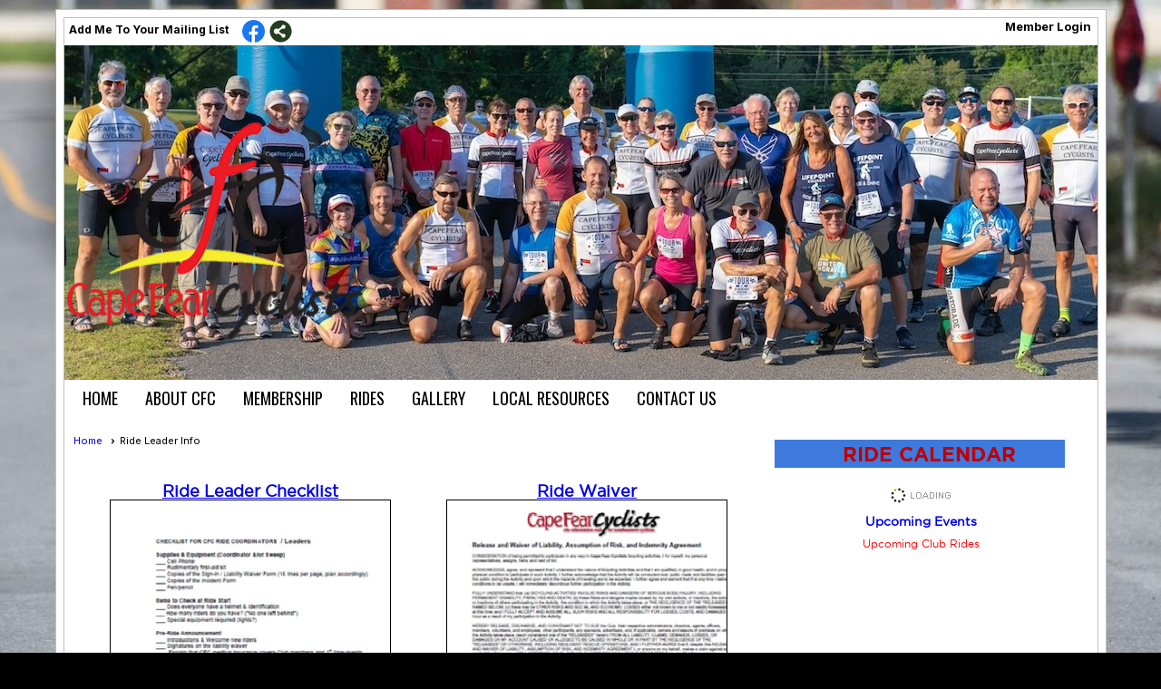

--- FILE ---
content_type: text/html; charset=utf-8
request_url: https://capefearcyclists.org/content.aspx?page_id=22&club_id=807047&module_id=243692
body_size: 8160
content:
<!DOCTYPE html>


<html lang="en">
	<head id="page_head">   
		<title id="page_title">Ride Leader Info - Cape Fear Cyclists</title>
		
		
		
				<script>
					(function(i,s,o,g,r,a,m){i['GoogleAnalyticsObject']=r;i[r]=i[r]||function(){
					(i[r].q=i[r].q||[]).push(arguments)},i[r].l=1*new Date();a=s.createElement(o),
					m=s.getElementsByTagName(o)[0];a.async=1;a.src=g;m.parentNode.insertBefore(a,m)
					})(window,document,'script','https://www.google-analytics.com/analytics.js','ga');
					ga('create', 'UA-3841861-2', 'auto', { 'allowLinker': true });
					ga('require', 'linker');
					ga('set', 'dimension1', 'Ride Leader Info');
					ga('set', 'dimension2', 'Custom Page');
					ga('set', 'dimension3', 'Ride Leader Info');
					ga('send', 'pageview');
				</script>
			

		
			<script>
				var True = true;
				var False = false;
				var pageId = "22";
				var enableChangeWarning = False;
				var localChangesPending = False;
				var otherChangesPending = false;
				var userLoggedIn = False;
				var memberNumber = '';
				var memberId = '';
				var previewMode = False;
				var isMobileDevice = False;
				var isMobileDisplay = False;
				var isPostBack = False;
				var submitButtonName = "";
				var cancelButtonName = "";
				var focusControlId = '';
				var isApp = False;
				var app_platform = ""; 
				var hidePageTools = false;
				var isPopup = false;
				var isIE7 = false;
				var isIE8 = false;
				var renewLink = '';
				var paymentLink = '';
				var clubPrefix = "/";
				var pageToolsReferenceSelector = null;
				var isBotSession = True;
				function doCancel() {	}
			</script>  

			
			<link type="text/css" href="/css/smoothness/jquery-ui.min.css?v=20221017" rel="Stylesheet" />	
			<link rel="stylesheet" type="text/css" href="/css/common_ui.css?v=20251209" />
			<link rel="stylesheet" type="text/css" href="/css/widget.css?v=20250731" />
			<link rel="stylesheet" media="print" type="text/css" href="/css/printable.css?v=20221027" />
			
			<script src="/script/jquery.js?v=20221004"></script>

			<link rel='stylesheet' type='text/css' href='/clubs/807047/css/fonts.css?v=7' />
<link rel='stylesheet' type='text/css' href='/css/layout/28/layout.css?v=11' />
<link rel='stylesheet' type='text/css' href='/css/menu/29/menu.css?v=120521' />
<link rel='stylesheet' type='text/css' href='/css/design/22/design.css?v=1' />
<link rel='stylesheet' type='text/css' href='/css/color/29/color.css?v=120523' />
<link rel='stylesheet' type='text/css' href='/css/color/29/layout/28/layout_color.css?v=11_120523' />
<link rel='stylesheet' type='text/css' href='/css/color/29/menu/29/menu_color.css?v=120521_120523' />
<link rel='stylesheet' type='text/css' href='/clubs/807047/css/club.css?v=25' />
<link rel='stylesheet' type='text/css' href='/clubs/807047/css/custom.css?v=25' />
	
			<link rel="shortcut icon" href="favicon.ico?v=807047_155670645" type="image/x-icon" /> 
			<meta id="keywords_meta_tag" name="keywords" content="Wilmington, NC Cape Fear Cyclist Coastal biking North Carolina bicycle cycling bike routes NC mtb greenway New Hanover Brunswick Pender Southport group gravel rides"></meta>
			<meta name="referrer" content="always" /> 
			<meta name="viewport" content="width=device-width, initial-scale=1" />
		

		
		
		

	</head>

	<body onhelp="return false;">
		<form method="post" action="./content.aspx?page_id=22&amp;club_id=807047&amp;module_id=243692" id="form">
<div class="aspNetHidden">
<input type="hidden" name="style_sheet_manager_TSSM" id="style_sheet_manager_TSSM" value="" />
<input type="hidden" name="script_manager_TSM" id="script_manager_TSM" value="" />
<input type="hidden" name="__EVENTTARGET" id="__EVENTTARGET" value="" />
<input type="hidden" name="__EVENTARGUMENT" id="__EVENTARGUMENT" value="" />
<input type="hidden" name="__VIEWSTATE" id="__VIEWSTATE" value="JKcCqczemEunUpF7EQT7gAMwxpY2FWNhVU2V/3pm/tLMfEXwFmPnVM/zxEepDM3XKzhBfzJ2jJeqQPrLVIqHFbZd3H4=" />
</div>

<script type="text/javascript">
//<![CDATA[
var theForm = document.forms['form'];
if (!theForm) {
    theForm = document.form;
}
function __doPostBack(eventTarget, eventArgument) {
    if (!theForm.onsubmit || (theForm.onsubmit() != false)) {
        theForm.__EVENTTARGET.value = eventTarget;
        theForm.__EVENTARGUMENT.value = eventArgument;
        theForm.submit();
    }
}
//]]>
</script>


<script src="/WebResource.axd?d=pynGkmcFUV13He1Qd6_TZD_D2KgvBt7G12Vw1g4A0HNv5Br7URGTkjksE-TYATFOTvNuxQ2&amp;t=638343903423008439" type="text/javascript"></script>


<script src="/Telerik.Web.UI.WebResource.axd?_TSM_HiddenField_=script_manager_TSM&amp;compress=1&amp;_TSM_CombinedScripts_=%3b%3bSystem.Web.Extensions%2c+Version%3d4.0.0.0%2c+Culture%3dneutral%2c+PublicKeyToken%3d31bf3856ad364e35%3aen-US%3ae441b334-44bb-41f8-b8ef-43fec6e58811%3aea597d4b%3ab25378d2%3bTelerik.Web.UI%3aen-US%3a8b7d6a7a-6133-413b-b622-bbc1f3ee15e4%3a16e4e7cd%3a365331c3%3a24ee1bba" type="text/javascript"></script>
<div class="aspNetHidden">

	<input type="hidden" name="__VIEWSTATEGENERATOR" id="__VIEWSTATEGENERATOR" value="65E7F3AF" />
</div>

			<a href="#page_content" id="skip_nav" tabindex="1">Skip to main content</a>
			<a name="top"></a>
			
			
			
			
			

			

			
			

			
			
			<script type="text/javascript">
//<![CDATA[
Sys.WebForms.PageRequestManager._initialize('script_manager', 'form', [], [], [], 90, '');
//]]>
</script>

			<script>
				$telerik.$.ajaxPrefilter(function (s) { if (s.crossDomain) { s.contents.script = false; } });
			</script>

			<input name="changes_pending" type="hidden" id="changes_pending" />
			<script src="https://s3.us-east-1.amazonaws.com/ClubExpressWebFiles/script/jquery-ui.min.js?v=20221017" integrity="sha384-rxCb5hadGhKYsOzRIvOkQ0ggxhZ5fjRxGVY+gkYd5vCYHxwwA5XxrDAW5fAnz9h5" crossorigin="anonymous"></script>
			<script src="/script/widget.js?v=20240307"></script>
			<script src="/script/common.js?v=20260105"></script>

			<script src="/script/address_verification.js?v=20250328"></script>
			<style> @import url("/css/address_verification.css?v=20250328");</style>

			

			

			
		
			
		
			<link rel="stylesheet" type="text/css" href="/script/galleria/themes/twelve/galleria.twelve.css" />	
			
			
			<script>
				$(document).ready(function () {
					if (focusControlId) {
						window.setTimeout(function () {
							var focusElement = document.getElementById(focusControlId);
							if (focusElement) {
								focusElement.focus();
							}
						}, 100);
					}
					
					var zenScript = document.createElement('script');
					zenScript.setAttribute('id', 'ze-snippet');
					zenScript.setAttribute('src', 'https://static.zdassets.com/ekr/snippet.js?key=e429ae43-bbec-4591-8dbb-e47eb91740bb');
					document.head.appendChild(zenScript);
					zenScript.onload = function () {
						zE('webWidget', 'setLocale', 'en-us');
						window.zESettings = {
							"webWidget": {
								"chat": {
									"suppress": true
								},
								"talk": {
									"suppress": true
								},
								"answerBot": {
									"suppress": true
								},
								"color": { "theme": "#3a73b2", "launcher": "#3a73b2", "launcherText": "#FFFFFF", "header": "#3a73b2" }
							}
						}
						zE('webWidget', 'helpCenter:setSuggestions', { search: '22' });
					}
				});

			</script>
			
			
		
			<input name="hidden_button_for_address_verification" id="hidden_button_for_address_verification" type="button" onclick="handleAddressVerificationAfterSubmit()" style="display:none" />
		

<script>
pageToolsReferenceSelector = "#outer_wrapper";
</script>
<table id="outer_wrapper" class="watermark" style="padding:5px;margin:10px auto;position:relative;">
<tr>
<td>
<div id="top_left"></div>
<div id="top_right"></div>
<div id="bottom_left"></div>
<div id="bottom_right"></div>
<div id="layout_wrapper" class="watermark">
	<div id="top_wrapper">
		<div style="float:right;width:49%;">

<style type="text/css">
	@import url(/css/user_panel.css?v=20210604);
</style>
<script type="text/javascript" src="/script/user_panel.js?v=20240312"></script>


<div id="user_wrapper" class="horizontal">
	<div id="important_icons" >
		
		
		<div id="cart_link" onclick="showCart(false); return false;"><a rel="nofollow" href="/content.aspx?page_id=585&club_id=807047" class="cart-link important-cart-link"  style='display:none;'  title='Your cart is empty' ></a></div>
		
	</div>
	<div id="user_bar" style="padding-right:2px;">
		<div id="user_panel">
			<div id="non_member_panel">
				<a href="/content.aspx?page_id=31&club_id=807047&action=login&user=5&" class="login-link"  rel='nofollow'>Member Login</a>
				<div id="cart_link_non_member" class="cart-link important-cart-link" onclick="showCart(this); return false;"><a rel="nofollow" href="/content.aspx?page_id=585&club_id=807047" class="cart-link cart-link-panel"  style='display:none;'  title='Your cart is empty' >My Shopping Cart</a></div>
			</div>
			 <!--END MEMBER PANEL -->
		</div> <!--END USER PANEL -->
	</div>
	<div id="cart_tooltip">
		<div class="cart-tooltip-title">Shopping Cart</div>
		<a class="cart-close" href="javascript:;" onclick="closeCartTip();return false;"><span class="material-icons">cancel</span></a>
		<div id="cart_tooltip_data"></div>
	</div>
	<div class="clear"></div>
</div>
</div>
		<div style="float:left;width:49%;">
			<a href="/content.aspx?page_id=230&club_id=807047" id="ctl00_add_me"  class="add-me-link"  rel='nofollow' >Add Me To Your Mailing List</a>
			
			
			<div class="social-network-panel">
				<div id='social_panel'><a href='https://www.facebook.com/CAPE-FEAR-CYCLISTS-163082700874/' target='_blank' title='Visit us on Facebook'  class='social-panel-icon'><img src='/images/social/facebook.png' border='0' alt='Facebook Logo' /></a><div id='share_hover_button'><div id='share_button_container' title='Click here for more sharing options'></div><div id='vistoggle'><div id='share_pop_out'><div class='social-title'>Share This Page</div><div id='social_close' title='Close Share Panel'></div><div class='social-objects-container'><div class='clear'></div><div class='a2a_kit a2a_kit_size_32 a2a_vertical_style' data-a2a-url='https://www.capefearcyclists.org/content.aspx?page_id=22&club_id=807047&module_id=243692'><a class='a2a_button_facebook'></a><a class='a2a_button_linkedin'></a><a class='a2a_button_twitter'></a><a class='a2a_dd' href='https://www.addtoany.com/share'></a><div class='share-inst-container'><div class='share-inst'>Share this page on Facebook</div><div class='share-inst'>Share this page on Linkedin</div><div class='share-inst'>Share this page on X/Twitter</div></div></div><div class='clear'></div></div></div></div></div><script async src='https://static.addtoany.com/menu/page.js'></script></div><script type='text/javascript'>$(document).ready(function() { animateSocial(); });</script>
			</div>
			

			<div class="clear"></div>
		</div>
		<div class="clear"></div>
		<div class="cb-1"></div>
		<header>
			<div id="header_cell" class="head"><a class="he-home-link" href="/">
<div class="header-element text" id="he1" style="left: 0px; top: 0px; height: 70px;font-size: 50px; position: static;">
</div>
</a>
<a href="/" class="he-home-link"></a><a href="/" class="he-home-link"></a><a href="/" class="he-home-link">
</a><div id="he2" class="header-element image" style="inset: 131px auto auto 2px; position: absolute; width: 332.480826px; height: 269px;"><img src="//s3.amazonaws.com/ClubExpressClubFiles/807047/graphics/cfc-logo-new_341415948.png " alt="" style="width: 332.480826px; height: 265px;"></div></div>
		</header>
		<nav>
			<ul class='site-menu horizontal'><li> <span><a href="/content.aspx?page_id=0&club_id=807047">Home</a></span></li><li class='sub-parent' role='button' tabindex='0'><span><span>About CFC</span></span><ul class='sub-menu'><li> <span><a href="/content.aspx?page_id=22&club_id=807047&module_id=243679">History</a></span></li><li> <span><a href="/content.aspx?page_id=22&club_id=807047&module_id=690714">History-Tour de Blueberry</a></span></li><li> <span><a href="/content.aspx?page_id=22&club_id=807047&module_id=243678">The Cape Fear Region</a></span></li><li> <span><a href='https://drive.google.com/file/d/1t3i7tjc4EiHo5g9u8uGE3wIE4cDP3QJS/view'target='_blank'>CFC Brochure</a></span></li><li> <span><a href="/content.aspx?page_id=22&club_id=807047&module_id=492073">Board of Directors</a></span></li><li> <span><a href='//www.capefearcyclists.org/docs.ashx?id=712058'>CFC ByLaws</a></span></li><li> <span><a href="/content.aspx?page_id=22&club_id=807047&module_id=572121">Supported organizations</a></span></li><li> <span><a href="/content.aspx?page_id=22&club_id=807047&module_id=243681">Terry Benjey Foundation</a></span></li><li> <span><a href="/content.aspx?page_id=22&club_id=807047&module_id=572323">Adopt a Highway</a></span></li><li> <span><a href="/content.aspx?page_id=22&club_id=807047&module_id=243682">Advocacy</a></span></li><li> <span><a href="/content.aspx?page_id=22&club_id=807047&module_id=247018">Education</a></span></li><li> <span><a href="/content.aspx?page_id=22&club_id=807047&module_id=287933">News Archive</a></span></li></ul></li><li class='sub-parent' role='button' tabindex='0'><span><span>Membership</span></span><ul class='sub-menu'><li> <span><a href="/content.aspx?page_id=22&club_id=807047&module_id=243684">Join</a></span></li><li> <span><a href="/content.aspx?page_id=22&club_id=807047&module_id=243683">CFC Benefits</a></span></li><li> <span><a href="/content.aspx?page_id=4001&club_id=807047">Ride Calendar</a></span></li><li> <span><a href="/content.aspx?page_id=22&club_id=807047&module_id=265214">Top Mileage Riders</a></span></li><li> <span><a href="/content.aspx?page_id=78&club_id=807047">Membership Directory</a></span></li></ul></li><li class='sub-parent' role='button' tabindex='0'><span><span>Rides</span></span><ul class='sub-menu'><li> <span><a href="/content.aspx?page_id=4001&club_id=807047">Ride Calendar</a></span></li><li> <span><a href="/content.aspx?page_id=22&club_id=807047&module_id=716946">Routes/Maps (RWGPS)</a></span></li><li> <span><a href="/content.aspx?page_id=22&club_id=807047&module_id=243689">Start Locations</a></span></li><li> <span><a href="/content.aspx?page_id=22&club_id=807047&module_id=243690">Ride Etiquette</a></span></li><li  aria-current='page'  class = 'selected-menu-item'><span><a href="/content.aspx?page_id=22&club_id=807047&module_id=243692">Ride Leader Info</a></span></li></ul></li><li class='sub-parent' role='button' tabindex='0'><span><span>Gallery</span></span><ul class='sub-menu'><li> <span><a href="/content.aspx?page_id=187&club_id=807047">Photo albums</a></span></li><li> <span><a href="/content.aspx?page_id=187&club_id=807047&module_id=764213"> Ribbon cutting for 5 st </a></span></li><li> <span><a href="/content.aspx?page_id=22&club_id=807047&module_id=681195">Club Videos</a></span></li><li> <span><a href="/content.aspx?page_id=187&club_id=807047&module_id=665781">2023 Club Rides</a></span></li><li> <span><a href="/content.aspx?page_id=187&club_id=807047&module_id=565494">35 yrs of AdoptAhwy</a></span></li><li> <span><a href="/content.aspx?page_id=187&club_id=807047&module_id=528395">2022 Tour De Blueberry</a></span></li><li> <span><a href="/content.aspx?page_id=187&club_id=807047&module_id=505232">2022 Club Rides</a></span></li><li> <span><a href="/content.aspx?page_id=187&club_id=807047&module_id=486510">2021 Picnic</a></span></li><li> <span><a href="/content.aspx?page_id=187&club_id=807047&module_id=481682">2021 Club Rides</a></span></li><li> <span><a href="/content.aspx?page_id=187&club_id=807047&module_id=253288">2016 Hincapie</a></span></li><li> <span><a href="/content.aspx?page_id=187&club_id=807047&module_id=253201">2015 Picnic</a></span></li><li> <span><a href="/content.aspx?page_id=187&club_id=807047&module_id=253412">2014 Spring CNC</a></span></li></ul></li><li class='sub-parent' role='button' tabindex='0'><span><span>Local Resources</span></span><ul class='sub-menu'><li> <span><a href="/content.aspx?page_id=22&club_id=807047&module_id=243698">How to Start Cycling</a></span></li><li> <span><a href="/content.aspx?page_id=22&club_id=807047&module_id=243699">Good Beginner Rides</a></span></li><li> <span><a href="/content.aspx?page_id=22&club_id=807047&module_id=720238">Local Bike Shops</a></span></li><li> <span><a href="/content.aspx?page_id=22&club_id=807047&module_id=246715">Regional Resources</a></span></li><li> <span><a href='https://ncsports.org'target='_blank'>Cycle North Carolina</a></span></li><li> <span><a href='https://capefearsorba.org'target='_blank'>Off-Road Cycling</a></span></li><li> <span><a href="/content.aspx?page_id=22&club_id=807047&module_id=243703">Youth Cycling</a></span></li><li> <span><a href="/content.aspx?page_id=22&club_id=807047&module_id=243704">Area Triathlon Info</a></span></li></ul></li><li> <span><a href="/content.aspx?page_id=4&club_id=807047">Contact Us</a></span></li></ul> 
		</nav>
	</div>
	<div class="clear"></div>
	
	<div id="content_column" >
		<div id="inner_content">
			<div id="ctl00_crumb_trail_container" class="crumb-trail-container"><a href="/content.aspx?page_id=0&club_id=807047">Home</a><span aria-current='page'>Ride Leader Info</span></div>
			<div id="page_content"><div class="build-row full-width " id="full_width-5556879" seq="1" type="0"><div class="build-column full "><div class='cell-item inner-column' cell="1" widgettype="2"><br>
<div class="resp-row">
<div class="column half">
<div class="inner-column" style="text-align: center;"><span style="font-size: 18px;"><strong><a href="/docs.ashx?id=295315" target="_blank">Ride Leader Checklist</a></strong></span><br>
<a href="/docs.ashx?id=295315" target="_blank"><img src="//images.clubexpress.com/807047/graphics/Coordinator_checklist_1367612281.jpg" style="width: 308px; height: 397px; border-width: 1px; border-style: solid; border-color: rgb(0, 0, 0);"></a></div>
</div>
<div class="column half">
<div class="inner-column" style="text-align: center;"><a href="/docs.ashx?id=295314" target="_blank"><strong><span style="text-decoration: underline; font-size: 18px;">Ride Waiver</span></strong></a><br>
<a href="/docs.ashx?id=295314" target="_blank"><img src="//images.clubexpress.com/807047/graphics/waiver_656606761.jpg" style="width:308px;height:397px;border-width:1px;border-color:rgb(0, 0, 0);border-style:solid;" width="308" height="397"></a></div>
</div>
<div class="clear"></div>
</div>
<br>
<br>
<div class="resp-row">
<div class="column half">
<div class="inner-column" style="text-align: center;"><a href="/docs.ashx?id=295317" target="_blank"><strong><span style="text-decoration: underline; font-size: 18px;">Incident Report</span></strong></a><br>
<a href="/docs.ashx?id=295317" target="_blank"><img src="//images.clubexpress.com/807047/graphics/incident_report_1471199579.jpg" style="width: 308px; height: 397px; border-width: 1px; border-style: solid; border-color: rgb(0, 0, 0);"></a></div>
</div>
<div class="column half">
<div class="inner-column" style="text-align: center;"><a href="/docs.ashx?id=295318" target="_blank"><span style="font-size: 18px;"><strong><span style="text-decoration: underline;"></span></strong></span></a><strong><span style="font-size: 16px; color: rgb(79, 129, 189);"><a href="/docs.ashx?id=480956" target="_blank">CFC Expense Form</a> &nbsp;</span></strong><br>
<img src="//images.clubexpress.com/807047/graphics/Screen_Shot_2019-03-18_at_8.03.40_AM_1623649567.png" border="0" alt="" width="324" height="411" style="width:324px;height:411px;border-width:0px;border-color:rgb(0, 0, 0);border-style:solid;"><br>
</div>
</div>
<div class="clear"></div>
</div>
<br>
<br>
<div class="resp-row">
<div class="column full">
<div class="inner-column">
<h2><span style="font-size: 18px;">Off-site map builder programs</span><br>
</h2>
<ul>
    <li>
    <span style="font-size: 18px;"><a href="http://connect.garmin.com" target="_blank">Garmin Connect</a><br>
    </span></li>
    <li><span style="font-size: 18px;"><a href="http://ridewithgps.com" target="_blank">RideWithGPS</a><br>
    </span></li>
    <li><span style="font-size: 18px;"><a href="http://www.mapmyride.com" target="_blank">MapMyRide</a></span></li>
    <li>
    <br>
    </li>
</ul>
</div>
</div>
<div class="clear"></div>
</div>
<br></div></div><div class="clear"></div></div>
<div id="ctl00_ctl00_content"></div>
</div>
			<div class="clear"></div>
		</div>
	</div>
	<div id="right_column" >
		<div id="inner_right">
			<div class='cb-common cb-6'><p style="text-align: left;"><a class="ce-button" href="/content.aspx?page_id=2&amp;club_id=807047"><span style="font-size: 22px; font-family: GothamBold; color: rgb(192, 0, 0);">&nbsp;&nbsp;&nbsp;&nbsp;&nbsp;&nbsp;&nbsp;&nbsp;&nbsp; RIDE CALENDAR&nbsp; &nbsp; &nbsp; &nbsp; </span></a><br>
</p>
<div id="e|45|" class="ce-widget ue" style="width:325px;height:600px;overflow-y:scroll;" title="Upcoming Club Rides" contenteditable="false">
<div class="widget-loading"><img src="images/loading3.gif"></div>
<div class="placeholder-type">Upcoming Events</div>
<div class="placeholder-title">Upcoming Club Rides</div>
</div>
<div class="clear"></div>
<br></div>
			<div class='cb-common cb-7'><!--start of bottom right jpeg for common content-->
&nbsp;<br>
<!--end of bottom right jpeg for common content--><br>
<br></div>
			<div class="clear"></div>
		</div>
	</div>
	<div class="clear"></div>
	
	<footer>
		

<div class="footer-container">
	<a href="/">Home</a>&nbsp;&nbsp;&nbsp;|&nbsp;&nbsp;&nbsp;
	<a href="/content.aspx?page_id=4&club_id=807047" id="ctl00_footer_contact_us_link" >Contact Us</a>&nbsp;&nbsp;&nbsp;|&nbsp;&nbsp;&nbsp;
	<span id="ctl00_footer_copyright_panel">Copyright © 2026 - All Rights Reserved</span>&nbsp;&nbsp;&nbsp;|&nbsp;&nbsp;&nbsp;
	<a role='button' href='#' onclick="openModalPopup('/popup.aspx?page_id=126&club_id=807047', 600, 480, ''); return false;" id="ctl00_footer_terms_link"  aria-haspopup='dialog'  rel='nofollow'>Terms of Use</a>&nbsp;&nbsp;&nbsp;|&nbsp;&nbsp;&nbsp;
	<a role='button' href='#' onclick="openModalPopup('/popup.aspx?page_id=125&club_id=807047', 600, 480, ''); return false;" id="ctl00_footer_privacy_link"  aria-haspopup='dialog'  rel='nofollow'>Privacy Policy</a>
	<br />
	<a href="https://www.clubexpress.com/landing.aspx?source=capefearcyclists" class="footer-link" rel="nofollow" target="_blank">Powered By&nbsp;<img src="/images/powered_by.png" alt="ClubExpress" align="absmiddle" border="0" /></a>
</div>

	</footer>
</div>	
</td>
</tr>
</table>
	








<script type="text/javascript">
//<![CDATA[
window.__TsmHiddenField = $get('script_manager_TSM');//]]>
</script>
</form>
		
		
	</body>
</html>




--- FILE ---
content_type: text/html; charset=utf-8
request_url: https://capefearcyclists.org/content.aspx?page_id=22&club_id=807047&module_id=243692
body_size: 8158
content:
<!DOCTYPE html>


<html lang="en">
	<head id="page_head">   
		<title id="page_title">Ride Leader Info - Cape Fear Cyclists</title>
		
		
		
				<script>
					(function(i,s,o,g,r,a,m){i['GoogleAnalyticsObject']=r;i[r]=i[r]||function(){
					(i[r].q=i[r].q||[]).push(arguments)},i[r].l=1*new Date();a=s.createElement(o),
					m=s.getElementsByTagName(o)[0];a.async=1;a.src=g;m.parentNode.insertBefore(a,m)
					})(window,document,'script','https://www.google-analytics.com/analytics.js','ga');
					ga('create', 'UA-3841861-2', 'auto', { 'allowLinker': true });
					ga('require', 'linker');
					ga('set', 'dimension1', 'Ride Leader Info');
					ga('set', 'dimension2', 'Custom Page');
					ga('set', 'dimension3', 'Ride Leader Info');
					ga('send', 'pageview');
				</script>
			

		
			<script>
				var True = true;
				var False = false;
				var pageId = "22";
				var enableChangeWarning = False;
				var localChangesPending = False;
				var otherChangesPending = false;
				var userLoggedIn = False;
				var memberNumber = '';
				var memberId = '';
				var previewMode = False;
				var isMobileDevice = False;
				var isMobileDisplay = False;
				var isPostBack = False;
				var submitButtonName = "";
				var cancelButtonName = "";
				var focusControlId = '';
				var isApp = False;
				var app_platform = ""; 
				var hidePageTools = false;
				var isPopup = false;
				var isIE7 = false;
				var isIE8 = false;
				var renewLink = '';
				var paymentLink = '';
				var clubPrefix = "/";
				var pageToolsReferenceSelector = null;
				var isBotSession = True;
				function doCancel() {	}
			</script>  

			
			<link type="text/css" href="/css/smoothness/jquery-ui.min.css?v=20221017" rel="Stylesheet" />	
			<link rel="stylesheet" type="text/css" href="/css/common_ui.css?v=20251209" />
			<link rel="stylesheet" type="text/css" href="/css/widget.css?v=20250731" />
			<link rel="stylesheet" media="print" type="text/css" href="/css/printable.css?v=20221027" />
			
			<script src="/script/jquery.js?v=20221004"></script>

			<link rel='stylesheet' type='text/css' href='/clubs/807047/css/fonts.css?v=7' />
<link rel='stylesheet' type='text/css' href='/css/layout/28/layout.css?v=11' />
<link rel='stylesheet' type='text/css' href='/css/menu/29/menu.css?v=120521' />
<link rel='stylesheet' type='text/css' href='/css/design/22/design.css?v=1' />
<link rel='stylesheet' type='text/css' href='/css/color/29/color.css?v=120523' />
<link rel='stylesheet' type='text/css' href='/css/color/29/layout/28/layout_color.css?v=11_120523' />
<link rel='stylesheet' type='text/css' href='/css/color/29/menu/29/menu_color.css?v=120521_120523' />
<link rel='stylesheet' type='text/css' href='/clubs/807047/css/club.css?v=25' />
<link rel='stylesheet' type='text/css' href='/clubs/807047/css/custom.css?v=25' />
	
			<link rel="shortcut icon" href="favicon.ico?v=807047_155670645" type="image/x-icon" /> 
			<meta id="keywords_meta_tag" name="keywords" content="Wilmington, NC Cape Fear Cyclist Coastal biking North Carolina bicycle cycling bike routes NC mtb greenway New Hanover Brunswick Pender Southport group gravel rides"></meta>
			<meta name="referrer" content="always" /> 
			<meta name="viewport" content="width=device-width, initial-scale=1" />
		

		
		
		

	</head>

	<body onhelp="return false;">
		<form method="post" action="./content.aspx?page_id=22&amp;club_id=807047&amp;module_id=243692" id="form">
<div class="aspNetHidden">
<input type="hidden" name="style_sheet_manager_TSSM" id="style_sheet_manager_TSSM" value="" />
<input type="hidden" name="script_manager_TSM" id="script_manager_TSM" value="" />
<input type="hidden" name="__EVENTTARGET" id="__EVENTTARGET" value="" />
<input type="hidden" name="__EVENTARGUMENT" id="__EVENTARGUMENT" value="" />
<input type="hidden" name="__VIEWSTATE" id="__VIEWSTATE" value="E74O43TJWcGem3hrQoYI62VpDSOPE7wqiCS1jcLOwpXIm0E1ZuREpnz0VQDMMUS6lIJy1/xqFNuo7FQP+w+2K+HPZpE=" />
</div>

<script type="text/javascript">
//<![CDATA[
var theForm = document.forms['form'];
if (!theForm) {
    theForm = document.form;
}
function __doPostBack(eventTarget, eventArgument) {
    if (!theForm.onsubmit || (theForm.onsubmit() != false)) {
        theForm.__EVENTTARGET.value = eventTarget;
        theForm.__EVENTARGUMENT.value = eventArgument;
        theForm.submit();
    }
}
//]]>
</script>


<script src="/WebResource.axd?d=pynGkmcFUV13He1Qd6_TZD_D2KgvBt7G12Vw1g4A0HNv5Br7URGTkjksE-TYATFOTvNuxQ2&amp;t=638343903423008439" type="text/javascript"></script>


<script src="/Telerik.Web.UI.WebResource.axd?_TSM_HiddenField_=script_manager_TSM&amp;compress=1&amp;_TSM_CombinedScripts_=%3b%3bSystem.Web.Extensions%2c+Version%3d4.0.0.0%2c+Culture%3dneutral%2c+PublicKeyToken%3d31bf3856ad364e35%3aen-US%3ae441b334-44bb-41f8-b8ef-43fec6e58811%3aea597d4b%3ab25378d2%3bTelerik.Web.UI%3aen-US%3a8b7d6a7a-6133-413b-b622-bbc1f3ee15e4%3a16e4e7cd%3a365331c3%3a24ee1bba" type="text/javascript"></script>
<div class="aspNetHidden">

	<input type="hidden" name="__VIEWSTATEGENERATOR" id="__VIEWSTATEGENERATOR" value="65E7F3AF" />
</div>

			<a href="#page_content" id="skip_nav" tabindex="1">Skip to main content</a>
			<a name="top"></a>
			
			
			
			
			

			

			
			

			
			
			<script type="text/javascript">
//<![CDATA[
Sys.WebForms.PageRequestManager._initialize('script_manager', 'form', [], [], [], 90, '');
//]]>
</script>

			<script>
				$telerik.$.ajaxPrefilter(function (s) { if (s.crossDomain) { s.contents.script = false; } });
			</script>

			<input name="changes_pending" type="hidden" id="changes_pending" />
			<script src="https://s3.us-east-1.amazonaws.com/ClubExpressWebFiles/script/jquery-ui.min.js?v=20221017" integrity="sha384-rxCb5hadGhKYsOzRIvOkQ0ggxhZ5fjRxGVY+gkYd5vCYHxwwA5XxrDAW5fAnz9h5" crossorigin="anonymous"></script>
			<script src="/script/widget.js?v=20240307"></script>
			<script src="/script/common.js?v=20260105"></script>

			<script src="/script/address_verification.js?v=20250328"></script>
			<style> @import url("/css/address_verification.css?v=20250328");</style>

			

			

			
		
			
		
			<link rel="stylesheet" type="text/css" href="/script/galleria/themes/twelve/galleria.twelve.css" />	
			
			
			<script>
				$(document).ready(function () {
					if (focusControlId) {
						window.setTimeout(function () {
							var focusElement = document.getElementById(focusControlId);
							if (focusElement) {
								focusElement.focus();
							}
						}, 100);
					}
					
					var zenScript = document.createElement('script');
					zenScript.setAttribute('id', 'ze-snippet');
					zenScript.setAttribute('src', 'https://static.zdassets.com/ekr/snippet.js?key=e429ae43-bbec-4591-8dbb-e47eb91740bb');
					document.head.appendChild(zenScript);
					zenScript.onload = function () {
						zE('webWidget', 'setLocale', 'en-us');
						window.zESettings = {
							"webWidget": {
								"chat": {
									"suppress": true
								},
								"talk": {
									"suppress": true
								},
								"answerBot": {
									"suppress": true
								},
								"color": { "theme": "#3a73b2", "launcher": "#3a73b2", "launcherText": "#FFFFFF", "header": "#3a73b2" }
							}
						}
						zE('webWidget', 'helpCenter:setSuggestions', { search: '22' });
					}
				});

			</script>
			
			
		
			<input name="hidden_button_for_address_verification" id="hidden_button_for_address_verification" type="button" onclick="handleAddressVerificationAfterSubmit()" style="display:none" />
		

<script>
pageToolsReferenceSelector = "#outer_wrapper";
</script>
<table id="outer_wrapper" class="watermark" style="padding:5px;margin:10px auto;position:relative;">
<tr>
<td>
<div id="top_left"></div>
<div id="top_right"></div>
<div id="bottom_left"></div>
<div id="bottom_right"></div>
<div id="layout_wrapper" class="watermark">
	<div id="top_wrapper">
		<div style="float:right;width:49%;">

<style type="text/css">
	@import url(/css/user_panel.css?v=20210604);
</style>
<script type="text/javascript" src="/script/user_panel.js?v=20240312"></script>


<div id="user_wrapper" class="horizontal">
	<div id="important_icons" >
		
		
		<div id="cart_link" onclick="showCart(false); return false;"><a rel="nofollow" href="/content.aspx?page_id=585&club_id=807047" class="cart-link important-cart-link"  style='display:none;'  title='Your cart is empty' ></a></div>
		
	</div>
	<div id="user_bar" style="padding-right:2px;">
		<div id="user_panel">
			<div id="non_member_panel">
				<a href="/content.aspx?page_id=31&club_id=807047&action=login&user=5&" class="login-link"  rel='nofollow'>Member Login</a>
				<div id="cart_link_non_member" class="cart-link important-cart-link" onclick="showCart(this); return false;"><a rel="nofollow" href="/content.aspx?page_id=585&club_id=807047" class="cart-link cart-link-panel"  style='display:none;'  title='Your cart is empty' >My Shopping Cart</a></div>
			</div>
			 <!--END MEMBER PANEL -->
		</div> <!--END USER PANEL -->
	</div>
	<div id="cart_tooltip">
		<div class="cart-tooltip-title">Shopping Cart</div>
		<a class="cart-close" href="javascript:;" onclick="closeCartTip();return false;"><span class="material-icons">cancel</span></a>
		<div id="cart_tooltip_data"></div>
	</div>
	<div class="clear"></div>
</div>
</div>
		<div style="float:left;width:49%;">
			<a href="/content.aspx?page_id=230&club_id=807047" id="ctl00_add_me"  class="add-me-link"  rel='nofollow' >Add Me To Your Mailing List</a>
			
			
			<div class="social-network-panel">
				<div id='social_panel'><a href='https://www.facebook.com/CAPE-FEAR-CYCLISTS-163082700874/' target='_blank' title='Visit us on Facebook'  class='social-panel-icon'><img src='/images/social/facebook.png' border='0' alt='Facebook Logo' /></a><div id='share_hover_button'><div id='share_button_container' title='Click here for more sharing options'></div><div id='vistoggle'><div id='share_pop_out'><div class='social-title'>Share This Page</div><div id='social_close' title='Close Share Panel'></div><div class='social-objects-container'><div class='clear'></div><div class='a2a_kit a2a_kit_size_32 a2a_vertical_style' data-a2a-url='https://www.capefearcyclists.org/content.aspx?page_id=22&club_id=807047&module_id=243692'><a class='a2a_button_facebook'></a><a class='a2a_button_linkedin'></a><a class='a2a_button_twitter'></a><a class='a2a_dd' href='https://www.addtoany.com/share'></a><div class='share-inst-container'><div class='share-inst'>Share this page on Facebook</div><div class='share-inst'>Share this page on Linkedin</div><div class='share-inst'>Share this page on X/Twitter</div></div></div><div class='clear'></div></div></div></div></div><script async src='https://static.addtoany.com/menu/page.js'></script></div><script type='text/javascript'>$(document).ready(function() { animateSocial(); });</script>
			</div>
			

			<div class="clear"></div>
		</div>
		<div class="clear"></div>
		<div class="cb-1"></div>
		<header>
			<div id="header_cell" class="head"><a class="he-home-link" href="/">
<div class="header-element text" id="he1" style="left: 0px; top: 0px; height: 70px;font-size: 50px; position: static;">
</div>
</a>
<a href="/" class="he-home-link"></a><a href="/" class="he-home-link"></a><a href="/" class="he-home-link">
</a><div id="he2" class="header-element image" style="inset: 131px auto auto 2px; position: absolute; width: 332.480826px; height: 269px;"><img src="//s3.amazonaws.com/ClubExpressClubFiles/807047/graphics/cfc-logo-new_341415948.png " alt="" style="width: 332.480826px; height: 265px;"></div></div>
		</header>
		<nav>
			<ul class='site-menu horizontal'><li> <span><a href="/content.aspx?page_id=0&club_id=807047">Home</a></span></li><li class='sub-parent' role='button' tabindex='0'><span><span>About CFC</span></span><ul class='sub-menu'><li> <span><a href="/content.aspx?page_id=22&club_id=807047&module_id=243679">History</a></span></li><li> <span><a href="/content.aspx?page_id=22&club_id=807047&module_id=690714">History-Tour de Blueberry</a></span></li><li> <span><a href="/content.aspx?page_id=22&club_id=807047&module_id=243678">The Cape Fear Region</a></span></li><li> <span><a href='https://drive.google.com/file/d/1t3i7tjc4EiHo5g9u8uGE3wIE4cDP3QJS/view'target='_blank'>CFC Brochure</a></span></li><li> <span><a href="/content.aspx?page_id=22&club_id=807047&module_id=492073">Board of Directors</a></span></li><li> <span><a href='//www.capefearcyclists.org/docs.ashx?id=712058'>CFC ByLaws</a></span></li><li> <span><a href="/content.aspx?page_id=22&club_id=807047&module_id=572121">Supported organizations</a></span></li><li> <span><a href="/content.aspx?page_id=22&club_id=807047&module_id=243681">Terry Benjey Foundation</a></span></li><li> <span><a href="/content.aspx?page_id=22&club_id=807047&module_id=572323">Adopt a Highway</a></span></li><li> <span><a href="/content.aspx?page_id=22&club_id=807047&module_id=243682">Advocacy</a></span></li><li> <span><a href="/content.aspx?page_id=22&club_id=807047&module_id=247018">Education</a></span></li><li> <span><a href="/content.aspx?page_id=22&club_id=807047&module_id=287933">News Archive</a></span></li></ul></li><li class='sub-parent' role='button' tabindex='0'><span><span>Membership</span></span><ul class='sub-menu'><li> <span><a href="/content.aspx?page_id=22&club_id=807047&module_id=243684">Join</a></span></li><li> <span><a href="/content.aspx?page_id=22&club_id=807047&module_id=243683">CFC Benefits</a></span></li><li> <span><a href="/content.aspx?page_id=4001&club_id=807047">Ride Calendar</a></span></li><li> <span><a href="/content.aspx?page_id=22&club_id=807047&module_id=265214">Top Mileage Riders</a></span></li><li> <span><a href="/content.aspx?page_id=78&club_id=807047">Membership Directory</a></span></li></ul></li><li class='sub-parent' role='button' tabindex='0'><span><span>Rides</span></span><ul class='sub-menu'><li> <span><a href="/content.aspx?page_id=4001&club_id=807047">Ride Calendar</a></span></li><li> <span><a href="/content.aspx?page_id=22&club_id=807047&module_id=716946">Routes/Maps (RWGPS)</a></span></li><li> <span><a href="/content.aspx?page_id=22&club_id=807047&module_id=243689">Start Locations</a></span></li><li> <span><a href="/content.aspx?page_id=22&club_id=807047&module_id=243690">Ride Etiquette</a></span></li><li  aria-current='page'  class = 'selected-menu-item'><span><a href="/content.aspx?page_id=22&club_id=807047&module_id=243692">Ride Leader Info</a></span></li></ul></li><li class='sub-parent' role='button' tabindex='0'><span><span>Gallery</span></span><ul class='sub-menu'><li> <span><a href="/content.aspx?page_id=187&club_id=807047">Photo albums</a></span></li><li> <span><a href="/content.aspx?page_id=187&club_id=807047&module_id=764213"> Ribbon cutting for 5 st </a></span></li><li> <span><a href="/content.aspx?page_id=22&club_id=807047&module_id=681195">Club Videos</a></span></li><li> <span><a href="/content.aspx?page_id=187&club_id=807047&module_id=665781">2023 Club Rides</a></span></li><li> <span><a href="/content.aspx?page_id=187&club_id=807047&module_id=565494">35 yrs of AdoptAhwy</a></span></li><li> <span><a href="/content.aspx?page_id=187&club_id=807047&module_id=528395">2022 Tour De Blueberry</a></span></li><li> <span><a href="/content.aspx?page_id=187&club_id=807047&module_id=505232">2022 Club Rides</a></span></li><li> <span><a href="/content.aspx?page_id=187&club_id=807047&module_id=486510">2021 Picnic</a></span></li><li> <span><a href="/content.aspx?page_id=187&club_id=807047&module_id=481682">2021 Club Rides</a></span></li><li> <span><a href="/content.aspx?page_id=187&club_id=807047&module_id=253288">2016 Hincapie</a></span></li><li> <span><a href="/content.aspx?page_id=187&club_id=807047&module_id=253201">2015 Picnic</a></span></li><li> <span><a href="/content.aspx?page_id=187&club_id=807047&module_id=253412">2014 Spring CNC</a></span></li></ul></li><li class='sub-parent' role='button' tabindex='0'><span><span>Local Resources</span></span><ul class='sub-menu'><li> <span><a href="/content.aspx?page_id=22&club_id=807047&module_id=243698">How to Start Cycling</a></span></li><li> <span><a href="/content.aspx?page_id=22&club_id=807047&module_id=243699">Good Beginner Rides</a></span></li><li> <span><a href="/content.aspx?page_id=22&club_id=807047&module_id=720238">Local Bike Shops</a></span></li><li> <span><a href="/content.aspx?page_id=22&club_id=807047&module_id=246715">Regional Resources</a></span></li><li> <span><a href='https://ncsports.org'target='_blank'>Cycle North Carolina</a></span></li><li> <span><a href='https://capefearsorba.org'target='_blank'>Off-Road Cycling</a></span></li><li> <span><a href="/content.aspx?page_id=22&club_id=807047&module_id=243703">Youth Cycling</a></span></li><li> <span><a href="/content.aspx?page_id=22&club_id=807047&module_id=243704">Area Triathlon Info</a></span></li></ul></li><li> <span><a href="/content.aspx?page_id=4&club_id=807047">Contact Us</a></span></li></ul> 
		</nav>
	</div>
	<div class="clear"></div>
	
	<div id="content_column" >
		<div id="inner_content">
			<div id="ctl00_crumb_trail_container" class="crumb-trail-container"><a href="/content.aspx?page_id=0&club_id=807047">Home</a><span aria-current='page'>Ride Leader Info</span></div>
			<div id="page_content"><div class="build-row full-width " id="full_width-5556879" seq="1" type="0"><div class="build-column full "><div class='cell-item inner-column' cell="1" widgettype="2"><br>
<div class="resp-row">
<div class="column half">
<div class="inner-column" style="text-align: center;"><span style="font-size: 18px;"><strong><a href="/docs.ashx?id=295315" target="_blank">Ride Leader Checklist</a></strong></span><br>
<a href="/docs.ashx?id=295315" target="_blank"><img src="//images.clubexpress.com/807047/graphics/Coordinator_checklist_1367612281.jpg" style="width: 308px; height: 397px; border-width: 1px; border-style: solid; border-color: rgb(0, 0, 0);"></a></div>
</div>
<div class="column half">
<div class="inner-column" style="text-align: center;"><a href="/docs.ashx?id=295314" target="_blank"><strong><span style="text-decoration: underline; font-size: 18px;">Ride Waiver</span></strong></a><br>
<a href="/docs.ashx?id=295314" target="_blank"><img src="//images.clubexpress.com/807047/graphics/waiver_656606761.jpg" style="width:308px;height:397px;border-width:1px;border-color:rgb(0, 0, 0);border-style:solid;" width="308" height="397"></a></div>
</div>
<div class="clear"></div>
</div>
<br>
<br>
<div class="resp-row">
<div class="column half">
<div class="inner-column" style="text-align: center;"><a href="/docs.ashx?id=295317" target="_blank"><strong><span style="text-decoration: underline; font-size: 18px;">Incident Report</span></strong></a><br>
<a href="/docs.ashx?id=295317" target="_blank"><img src="//images.clubexpress.com/807047/graphics/incident_report_1471199579.jpg" style="width: 308px; height: 397px; border-width: 1px; border-style: solid; border-color: rgb(0, 0, 0);"></a></div>
</div>
<div class="column half">
<div class="inner-column" style="text-align: center;"><a href="/docs.ashx?id=295318" target="_blank"><span style="font-size: 18px;"><strong><span style="text-decoration: underline;"></span></strong></span></a><strong><span style="font-size: 16px; color: rgb(79, 129, 189);"><a href="/docs.ashx?id=480956" target="_blank">CFC Expense Form</a> &nbsp;</span></strong><br>
<img src="//images.clubexpress.com/807047/graphics/Screen_Shot_2019-03-18_at_8.03.40_AM_1623649567.png" border="0" alt="" width="324" height="411" style="width:324px;height:411px;border-width:0px;border-color:rgb(0, 0, 0);border-style:solid;"><br>
</div>
</div>
<div class="clear"></div>
</div>
<br>
<br>
<div class="resp-row">
<div class="column full">
<div class="inner-column">
<h2><span style="font-size: 18px;">Off-site map builder programs</span><br>
</h2>
<ul>
    <li>
    <span style="font-size: 18px;"><a href="http://connect.garmin.com" target="_blank">Garmin Connect</a><br>
    </span></li>
    <li><span style="font-size: 18px;"><a href="http://ridewithgps.com" target="_blank">RideWithGPS</a><br>
    </span></li>
    <li><span style="font-size: 18px;"><a href="http://www.mapmyride.com" target="_blank">MapMyRide</a></span></li>
    <li>
    <br>
    </li>
</ul>
</div>
</div>
<div class="clear"></div>
</div>
<br></div></div><div class="clear"></div></div>
<div id="ctl00_ctl00_content"></div>
</div>
			<div class="clear"></div>
		</div>
	</div>
	<div id="right_column" >
		<div id="inner_right">
			<div class='cb-common cb-6'><p style="text-align: left;"><a class="ce-button" href="/content.aspx?page_id=2&amp;club_id=807047"><span style="font-size: 22px; font-family: GothamBold; color: rgb(192, 0, 0);">&nbsp;&nbsp;&nbsp;&nbsp;&nbsp;&nbsp;&nbsp;&nbsp;&nbsp; RIDE CALENDAR&nbsp; &nbsp; &nbsp; &nbsp; </span></a><br>
</p>
<div id="e|45|" class="ce-widget ue" style="width:325px;height:600px;overflow-y:scroll;" title="Upcoming Club Rides" contenteditable="false">
<div class="widget-loading"><img src="images/loading3.gif"></div>
<div class="placeholder-type">Upcoming Events</div>
<div class="placeholder-title">Upcoming Club Rides</div>
</div>
<div class="clear"></div>
<br></div>
			<div class='cb-common cb-7'><!--start of bottom right jpeg for common content-->
&nbsp;<br>
<!--end of bottom right jpeg for common content--><br>
<br></div>
			<div class="clear"></div>
		</div>
	</div>
	<div class="clear"></div>
	
	<footer>
		

<div class="footer-container">
	<a href="/">Home</a>&nbsp;&nbsp;&nbsp;|&nbsp;&nbsp;&nbsp;
	<a href="/content.aspx?page_id=4&club_id=807047" id="ctl00_footer_contact_us_link" >Contact Us</a>&nbsp;&nbsp;&nbsp;|&nbsp;&nbsp;&nbsp;
	<span id="ctl00_footer_copyright_panel">Copyright © 2026 - All Rights Reserved</span>&nbsp;&nbsp;&nbsp;|&nbsp;&nbsp;&nbsp;
	<a role='button' href='#' onclick="openModalPopup('/popup.aspx?page_id=126&club_id=807047', 600, 480, ''); return false;" id="ctl00_footer_terms_link"  aria-haspopup='dialog'  rel='nofollow'>Terms of Use</a>&nbsp;&nbsp;&nbsp;|&nbsp;&nbsp;&nbsp;
	<a role='button' href='#' onclick="openModalPopup('/popup.aspx?page_id=125&club_id=807047', 600, 480, ''); return false;" id="ctl00_footer_privacy_link"  aria-haspopup='dialog'  rel='nofollow'>Privacy Policy</a>
	<br />
	<a href="https://www.clubexpress.com/landing.aspx?source=capefearcyclists" class="footer-link" rel="nofollow" target="_blank">Powered By&nbsp;<img src="/images/powered_by.png" alt="ClubExpress" align="absmiddle" border="0" /></a>
</div>

	</footer>
</div>	
</td>
</tr>
</table>
	








<script type="text/javascript">
//<![CDATA[
window.__TsmHiddenField = $get('script_manager_TSM');//]]>
</script>
</form>
		
		
	</body>
</html>




--- FILE ---
content_type: text/css
request_url: https://capefearcyclists.org/clubs/807047/css/club.css?v=25
body_size: 574
content:
#header_cell { 
	background-color:rgb(252, 248, 248);
	background-image:url("//s3.amazonaws.com/ClubExpressClubFiles/807047/graphics/tdbcfcbanner_1244579340.jpg");
	background-repeat:no-repeat;
	height:369px;
}
body { 
	background-attachment:fixed;
	background-repeat:no-repeat;
	background-size:cover;
	background-image:url('//s3.amazonaws.com/ClubExpressWebFiles/backgrounds/themed_images/cycling/4.jpg');
	font-family:'GothamBook',sans-serif;
}
#layout_wrapper { 
	width:1139px;
}
.layout-wrapper { 
	width:1139px;
}
#content_column { 
	width:782px;
}
#right_column { 
	width:357px;
}
.admin-page-wrapper #content_column { 
	width:1139px;
}
h1 { 
	font-family:'GothamBold',sans-serif;
}
h2 { 
	font-family:'GothamBold',sans-serif;
}
h3 { 
	font-family:'GothamBold',sans-serif;
}
a { 
	font-family:'GothamBook',sans-serif;
}


--- FILE ---
content_type: text/css
request_url: https://capefearcyclists.org/clubs/807047/css/fonts.css?v=7
body_size: 281
content:
@import url('//fonts.googleapis.com/css?family=Open+Sans:300,400,400i,600,700i,800');
@import url('//s3.amazonaws.com/ClubExpressFonts/futura/stylesheet.css');
@import url('//s3.amazonaws.com/ClubExpressFonts/gotham/stylesheet.css');
@import url('//s3.amazonaws.com/ClubExpressFonts/gotham/stylesheet.css');
@import url('//s3.amazonaws.com/ClubExpressFonts/futura_condensed/stylesheet.css');
@import url('//fonts.googleapis.com/css?family=Oleo+Script:400,700');


--- FILE ---
content_type: text/css
request_url: https://capefearcyclists.org/css/design/22/design.css?v=1
body_size: 309
content:
h1,h2,h3 { 
	font-family:Open Sans, sans-serif; 
	font-weight:300; 
	text-shadow:none !important;
	padding-left:0px; 
	background-color:transparent !important;
}
h1 { font-size:30px;  }
h2 { font-size:27px; border-bottom-width:1px; border-bottom-style:solid;}
h3 { font-size:20px; }



--- FILE ---
content_type: text/css
request_url: https://capefearcyclists.org/css/color/29/menu/29/menu_color.css?v=120521_120523
body_size: 358
content:
ul.site-menu li, ul.site-menu li:hover{ 
    background-color:#FFF; 
    color:#000;
}
ul.site-menu, ul.horizontal.site-menu {
	background-color:#FFF;
}
ul.site-menu li span a{
    color:#000;
}

ul.site-menu li span a:hover{
    color:var(--colorSec);
}

ul.site-menu li span span,ul.site-menu li span span{
    color:#000;
}

ul.site-menu li:hover span span{
	background-color:#FFF;
    color:var(--colorSec);
}

ul.site-menu li span span, ul.site-menu li span span{
    color:#000;
}
ul.site-menu ul.sub-menu li, ul.site-menu ul.sub-menu li.submenu-name:hover, ul.site-menu ul.sub-menu { 
background-color:#000;
}
ul.site-menu ul.sub-menu li span a{
    color:#fff;
}

ul.site-menu ul.sub-menu li span a:hover {
    color:#FFF;
}
ul.site-menu ul.sub-menu li:hover {
	background-color:var(--colorSec);
}
ul.site-menu li:hover span span{
    color:var(--colorSec);
}
ul.site-menu li.selected-menu-item {
background-color:transparent;
}